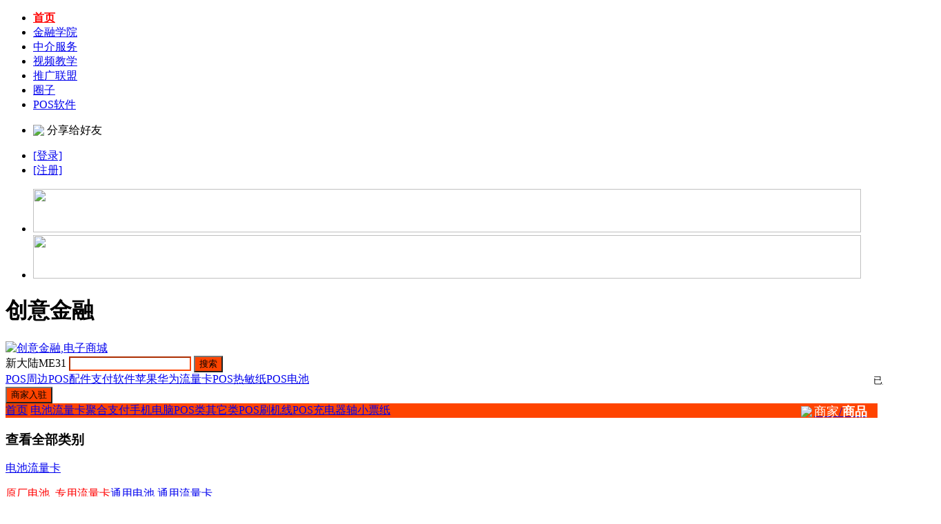

--- FILE ---
content_type: text/html; charset=gbk
request_url: https://www.vipjinron.com/brand_list-5.html
body_size: 8831
content:
<!DOCTYPE html PUBLIC "-//W3C//DTD XHTML 1.0 Transitional//EN" "https://www.w3.org/TR/xhtml1/DTD/xhtml1-transitional.dtd">
<html xmlns="https://www.w3.org/1999/xhtml"  xml:lang="zh-CN" lang="zh-CN">
<head>
<title>其它类  - 电子商城</title>
<meta name="keywords" content="电子商城" />
<meta name="description" content="电子商城-创意金融" />
<meta http-equiv="Content-Type" content="text/html; charset=gbk" />
<link href="source/plugin/it618_brand/images/index.css?x1.1.8" rel="stylesheet" type="text/css" />
<script src="source/plugin/it618_brand/js/jquery.js?x1.1.8" type="text/javascript"></script>
<script src="source/plugin/it618_brand/js/base.js" type="text/javascript"></script>
<script src="source/plugin/it618_brand/js/MSClass.js" type="text/javascript"></script>
<script src="source/plugin/it618_brand/js/Calendar.js" type="text/javascript"></script>
<link rel="stylesheet" href="source/plugin/it618_brand/kindeditor/themes/default/default.css" />
<script src="source/plugin/it618_brand/kindeditor/kindeditor-min.js?" type="text/javascript"></script>
<script src="source/plugin/it618_brand/kindeditor/lang/zh_CN.js" type="text/javascript" charset="utf-8"></script>
<!--[if lt IE 9]>
<script src="source/plugin/it618_brand/js/html5v3.js" type="text/javascript"></script>
<![endif]-->
<style>
.search-cen input.sctext{border-color:#ff4400}
.search-cen input.scbut,.sjrz input.scbut{background-color:#ff4400}
#nav{background-color:#ff4400}
#nav a.current,#nav a:hover{background-color:#e03e03}
.sort-title{border-color:#ff4400}
.sort,.sort-lottery{border-color:#ff4400}
#it618_shopsfind .findbtn{background-color:#ff4400}
</style>
 
 
</head>
<body>

<!-- header -->
<header id="header">
    <div class="header-topbg">
        <div class="header-top cl">
        	<ul class="hdiul cl">
               <li>
	<a href="/" target="_blank" style="font-weight:bold;color:red;">首页</a> 
</li>
<li>
	<a href="forum.php" target="_blank">金融学院</a><span></span> 
</li>
<li>
	<a href="wike.html" target="_blank">中介服务</a><span></span> 
</li>
<li>
	<a href="video.html" target="_blank">视频教学</a><span></span> 
</li>
<li>
	<a href="union.html" target="_blank">推广联盟</a><span></span> 
</li>
<li>
	<a href="group.php" target="_blank">圈子</a><span></span> 
</li>
<li>
	<a href="forum-123-1.html" target="_blank">POS软件</a>
</li>            </ul>
            <ul class="hdiul cl">
               <li><a style="cursor:pointer" id="brandit618_split1" class="getshare"><img src="source/plugin/it618_brand/images/share.png" height="13" style="vertical-align:middle; margin-top:-3px" /> 分享给好友</a></li>
            </ul>
            <ul class="login cl">
                <li><a class="login-link it618_members_login" href="javascript:">[登录]</a></li>
                <li><a class="login-link it618_members_reg" href="javascript:">[注册]</a></li>
               </ul>        </div>
        <div id="saletui" style="display:none"></div><div id="salekm" style="display:none"></div><div id="salecontend" style="display:none"></div><div id="salekd" style="display:none"></div><div id="salepj" style="display:none"></div><div id="sjrenzheng" style="display:none"></div>
    </div>
        <div id="banner" class="slider-warp lazy_start" options="banner|top|1|5000|1000|0|1|0|1">
<a class="banner-close" href="javascript:void(0);" onclick="close_tips(this,'t1');"><span class="banner-icon"></span></a>
<ul class="slider-ul">
<li><a href="https://promotion.aliyun.com/ntms/yunparter/invite.html?userCode=w9cniuox" target="_blank"><img class="dynload lsSwitchload" src="source/plugin/it618_brand/images/a.gif" imgsrc="/source/plugin/it618_brand/kindeditor/attached/image/20190227/20190227204230_56801.png" width="1200" height="63" /></a></li><li><a href="https://edu.aliyun.com/article/256?userCode=w9cniuox" target="_blank"><img class="dynload lsSwitchload" src="source/plugin/it618_brand/images/a.gif" imgsrc="/source/plugin/it618_brand/kindeditor/attached/image/20190227/20190227203025_30513.png" width="1200" height="63" /></a></li></ul>
</div>   
     
    <div class="header-bottom cl">
        <div class="logo">
            <h1>创意金融</h1>
<a href="brand.html"><img src="source/plugin/it618_brand/images/it618logo.png" height="68" alt="创意金融,电子商城" title="创意金融,电子商城" /></a>        </div>

        <div class="search">
            <form action="brand_search.html" method="post" id="searchform" onSubmit="return new_checksubmit()">
    <div class="search-cen">
    <span class="scvalue">新大陆ME31</span>
    <input type="text" id="sw" name="sw" class="sctext ac_input " lang="zh-CN" autocomplete="off" value="" />
    <input type="submit" class="scbut" value="搜索"/>
    </div>
    <div class="search-hot newga ga">
    	<a href="brand_search.html?sw=POS%D6%DC%B1%DF">POS周边</a><a href="brand_search.html?sw=POS%C5%E4%BC%FE">POS配件</a><a href="brand_search.html?sw=%D6%A7%B8%B6%C8%ED%BC%FE">支付软件</a><a href="brand_search.html?sw=%C6%BB%B9%FB">苹果</a><a href="brand_search.html?sw=%BB%AA%CE%AA">华为</a><a href="brand_search.html?sw=%C1%F7%C1%BF%BF%A8">流量卡</a><a href="brand_search.html?sw=POS%C8%C8%C3%F4%D6%BD">POS热敏纸</a><a href="brand_search.html?sw=POS%B5%E7%B3%D8">POS电池</a>                </div>
                <div style="float:right; font-size:13px; margin-right:-92px; margin-top:-18px">已入驻<font color="red"><b style="font-size:15px; padding-left:2px; padding-right:2px">10</b></font>个商家</div>
            </form>
</div>
        <div class="sjrz"><input type="button" class="scbut renzheng" value="商家入驻"/></div>
    </div>
</header>
<!-- header end -->

<!-- nav -->
<nav id="nav">
    <div class="nav-content">
        <a class="current" href="brand.html">首页</a>
        <a href="brand_list-1.html">电池流量卡</a><a href="brand_list-2.html">聚合支付</a><a href="brand_list-3.html">手机电脑</a><a href="brand_list-4.html">POS类</a><a href="brand_list-5.html">其它类</a><a href="brand_list-6.html">POS刷机线</a><a href="brand_list-7.html">POS充电器</a><a href="brand_list-8.html">轴小票纸</a>                <a href="javascript:" onclick="brandmode()" style="font-size:18px; float:right; padding-right:15px; font-weight:normal;"><img src="source/plugin/it618_brand/images/mode.png" height="23px" style="margin-top:-3px;margin-right:3px; vertical-align:middle"/><span style="color:#FFF;">商家</span>/<span style="color:#FFF;"><b>商品</b></span></a>
            </div>
</nav>
<!-- nav end -->

<div class="sortnav-warp">
<div class="sort-nav sort-hide">
<h3 class="sort-title"><span>查看全部类别<i class="sort-titleicon"></i></span></h3>
<div class="sort-cen">
        <div class="sort">
								<div class="sort-menu"><em class="sort-icon"></em><i class="meishi"></i><a class="title meishi" href="brand_list-1.html">电池流量卡</a>
									<p>
										<a href="brand_list-1-1.html"><font color=#FF0000>原厂电池, 专用流量卡</font></a><a href="brand_list-1-2.html">通用电池,通用流量卡</a>
									</p>
								  </div>
								  <div class="sort-con meishi-top">
									<div class="sort-con-left">
										<h4><a href="brand_list-1.html">电池流量卡</a></h4>
										<ul class="sort-link02 cl">
											<li><a href="brand_list-1-1.html"><font color=#FF0000>原厂电池, 专用流量卡</font></a></li><li><a href="brand_list-1-2.html">通用电池,通用流量卡</a></li>
										</ul>
									</div>
								  </div>
							</div><div class="sort">
								<div class="sort-menu"><em class="sort-icon"></em><i class="dianying"></i><a class="title dianying" href="brand_list-2.html">聚合支付</a>
									<p>
										<a href="brand_list-2-19.html">定制支付牌</a><a href="brand_list-2-20.html">扫码聚合</a><a href="brand_list-2-21.html">拉卡拉</a><a href="brand_list-2-22.html">其它类</a>
									</p>
								  </div>
								  <div class="sort-con dianying-top">
									<div class="sort-con-left">
										<h4><a href="brand_list-2.html">聚合支付</a></h4>
										<ul class="sort-link02 cl">
											<li><a href="brand_list-2-19.html">定制支付牌</a></li><li><a href="brand_list-2-20.html">扫码聚合</a></li><li><a href="brand_list-2-21.html">拉卡拉</a></li><li><a href="brand_list-2-22.html">其它类</a></li>
										</ul>
									</div>
								  </div>
							</div><div class="sort">
								<div class="sort-menu"><em class="sort-icon"></em><i class="liren"></i><a class="title liren" href="brand_list-3.html">手机电脑</a>
									<p>
										<a href="brand_list-3-27.html">苹果</a><a href="brand_list-3-28.html">华为</a><a href="brand_list-3-29.html">小米</a><a href="brand_list-3-30.html">其它</a>
									</p>
								  </div>
								  <div class="sort-con liren-top">
									<div class="sort-con-left">
										<h4><a href="brand_list-3.html">手机电脑</a></h4>
										<ul class="sort-link02 cl">
											<li><a href="brand_list-3-27.html">苹果</a></li><li><a href="brand_list-3-28.html">华为</a></li><li><a href="brand_list-3-29.html">小米</a></li><li><a href="brand_list-3-30.html">其它</a></li>
										</ul>
									</div>
								  </div>
							</div><div class="sort">
								<div class="sort-menu"><em class="sort-icon"></em><i class="jiudian"></i><a class="title jiudian" href="brand_list-4.html">POS类</a>
									<p>
										<a href="brand_list-4-40.html">新大陆</a><a href="brand_list-4-41.html">华智融</a><a href="brand_list-4-42.html">新国都</a><a href="brand_list-4-43.html">百富</a><a href="brand_list-4-44.html">联迪</a><a href="brand_list-4-45.html">实达</a><a href="brand_list-4-46.html">锦弘霖</a><a href="brand_list-4-47.html">其他</a>
									</p>
								  </div>
								  <div class="sort-con jiudian-top">
									<div class="sort-con-left">
										<h4><a href="brand_list-4.html">POS类</a></h4>
										<ul class="sort-link02 cl">
											<li><a href="brand_list-4-40.html">新大陆</a></li><li><a href="brand_list-4-41.html">华智融</a></li><li><a href="brand_list-4-42.html">新国都</a></li><li><a href="brand_list-4-43.html">百富</a></li><li><a href="brand_list-4-44.html">联迪</a></li><li><a href="brand_list-4-45.html">实达</a></li><li><a href="brand_list-4-46.html">锦弘霖</a></li><li><a href="brand_list-4-47.html">其他</a></li>
										</ul>
									</div>
								  </div>
							</div><div class="sort">
								<div class="sort-menu"><em class="sort-icon"></em><i class="yule"></i><a class="title yule" href="brand_list-5.html">其它类</a>
									<p>
										<a href="brand_list-5-8.html"><font color=#FF00FF>金融</font></a><a href="brand_list-5-9.html">微商</a><a href="brand_list-5-54.html">生活</a><a href="brand_list-5-55.html">其它</a>
									</p>
								  </div>
								  <div class="sort-con yule-top">
									<div class="sort-con-left">
										<h4><a href="brand_list-5.html">其它类</a></h4>
										<ul class="sort-link02 cl">
											<li><a href="brand_list-5-8.html"><font color=#FF00FF>金融</font></a></li><li><a href="brand_list-5-9.html">微商</a></li><li><a href="brand_list-5-54.html">生活</a></li><li><a href="brand_list-5-55.html">其它</a></li>
										</ul>
									</div>
								  </div>
							</div><div class="sort">
								<div class="sort-menu"><em class="sort-icon"></em><i class="lvyou"></i><a class="title lvyou" href="brand_list-6.html">POS刷机线</a>
									<p>
										<a href="brand_list-6-34.html">万能</a><a href="brand_list-6-35.html">原装</a>
									</p>
								  </div>
								  <div class="sort-con lvyou-top">
									<div class="sort-con-left">
										<h4><a href="brand_list-6.html">POS刷机线</a></h4>
										<ul class="sort-link02 cl">
											<li><a href="brand_list-6-34.html">万能</a></li><li><a href="brand_list-6-35.html">原装</a></li>
										</ul>
									</div>
								  </div>
							</div><div class="sort">
								<div class="sort-menu"><em class="sort-icon"></em><i class="sheying"></i><a class="title sheying" href="brand_list-7.html">POS充电器</a>
									<p>
										<a href="brand_list-7-48.html">原装</a><a href="brand_list-7-49.html">通用</a>
									</p>
								  </div>
								  <div class="sort-con sheying-top">
									<div class="sort-con-left">
										<h4><a href="brand_list-7.html">POS充电器</a></h4>
										<ul class="sort-link02 cl">
											<li><a href="brand_list-7-48.html">原装</a></li><li><a href="brand_list-7-49.html">通用</a></li>
										</ul>
									</div>
								  </div>
							</div><div class="sort">
								<div class="sort-menu"><em class="sort-icon"></em><i class="shenghuo"></i><a class="title shenghuo" href="brand_list-8.html">轴小票纸</a>
									<p>
										<a href="brand_list-8-14.html">原装</a><a href="brand_list-8-15.html">通用</a>
									</p>
								  </div>
								  <div class="sort-con shenghuo-top">
									<div class="sort-con-left">
										<h4><a href="brand_list-8.html">轴小票纸</a></h4>
										<ul class="sort-link02 cl">
											<li><a href="brand_list-8-14.html">原装</a></li><li><a href="brand_list-8-15.html">通用</a></li>
										</ul>
									</div>
								  </div>
							</div><div class="sort-lottery">
					<div class="sort-menu" style="height:0;padding:0; margin:0"></div>
				 </div></div>
</div>
</div>
<main id="main">

<div class="main-content cl">

<div class="sort-filter newga ga">
<div class="sf-hot">
<h3>热&nbsp;&nbsp;门：</h3>
<ul>
<li><a href="brand_list-1-1.html">原厂电池, 专用流量卡</a></li><li><a href="brand_list-1-2.html">通用电池,通用流量卡</a></li><li><a href="brand_list-5-8.html">金融</a></li><li><a href="brand_list-5-9.html">微商</a></li><li><a href="brand_list-8-15.html">通用</a></li><li><a href="brand_list-2-19.html">定制支付牌</a></li></ul>
</div>
<div class="sf-breadcrumbs">
<span class="sfbc-item"><em class="sfbc-item-title"><font>其它类</font><a class="item-close" href="brand_list-0-0-0-0-0-1.html"></a></em></span></div>
<div class="sf-content">
<h3>分&nbsp;&nbsp;类：</h3>
<div class="sf-link">
<a class="filter-more" href="javascript:void(0);"><span>更多</span><i class="triangle"></i></a>
<ul>
<li><a href="brand_list-0-0-0-0-0-1.html">全部</a></li><li><a href="brand_list-1-0-0-0-0-1.html">电池流量卡<span>2</span></a></li><li><a href="brand_list-2-0-0-0-0-1.html">聚合支付<span>4</span></a></li><li><a href="brand_list-3-0-0-0-0-1.html">手机电脑<span>6</span></a></li><li><a href="brand_list-4-0-0-0-0-1.html">POS类<span>15</span></a></li><li><a href="brand_list-5-0-0-0-0-1.html" class="current">其它类<span>0</span></a></li><li><a href="brand_list-6-0-0-0-0-1.html">POS刷机线<span>1</span></a></li><li><a href="brand_list-7-0-0-0-0-1.html">POS充电器<span>1</span></a></li><li><a href="brand_list-8-0-0-0-0-1.html">轴小票纸<span>2</span></a></li></ul>
</div>
</div>
<div class="sf-firstsub">
<div class="sf-link">
<a class="filter-more" href="javascript:void(0);"><span>更多</span><i class="triangle"></i></a>
<ul>
<li><a href="brand_list-5-0-0-0-0-1.html" class="current">全部</a></li><li><a href="brand_list-5-8-0-0-0-1.html">金融<span>0</span></a></li><li><a href="brand_list-5-9-0-0-0-1.html">微商<span>0</span></a></li><li><a href="brand_list-5-54-0-0-0-1.html">生活<span>0</span></a></li><li><a href="brand_list-5-55-0-0-0-1.html">其它<span>0</span></a></li></ul>
</div>
</div>
<div class="sf-content">
<h3>位&nbsp;&nbsp;置：</h3>
<div class="sf-link">
<a class="filter-more" href="javascript:void(0);"><span>更多</span><i class="triangle"></i></a>
<ul id="loc_nav">
<li><a href="brand_list-5-0-0-0-0-1.html" class="current">全部</a></li><li><a href="brand_list-5-0-27-0-0-1.html">陕西省<span>0</span></a></li><li><a href="brand_list-5-0-19-0-0-1.html">广东省<span>0</span></a></li><li><a href="brand_list-5-0-20-0-0-1.html">广西壮族自治区<span>0</span></a></li><li><a href="brand_list-5-0-21-0-0-1.html">海南省<span>0</span></a></li><li><a href="brand_list-5-0-22-0-0-1.html">重庆<span>0</span></a></li><li><a href="brand_list-5-0-23-0-0-1.html">四川省<span>0</span></a></li><li><a href="brand_list-5-0-24-0-0-1.html">贵州省<span>0</span></a></li><li><a href="brand_list-5-0-25-0-0-1.html">云南省<span>0</span></a></li><li><a href="brand_list-5-0-26-0-0-1.html">西藏自治区<span>0</span></a></li><li><a href="brand_list-5-0-18-0-0-1.html">湖南省<span>0</span></a></li><li><a href="brand_list-5-0-28-0-0-1.html">甘肃省<span>0</span></a></li><li><a href="brand_list-5-0-29-0-0-1.html">青海省<span>0</span></a></li><li><a href="brand_list-5-0-30-0-0-1.html">宁夏回族自治区<span>0</span></a></li><li><a href="brand_list-5-0-31-0-0-1.html">新疆维吾尔自治区<span>0</span></a></li><li><a href="brand_list-5-0-32-0-0-1.html">台湾<span>0</span></a></li><li><a href="brand_list-5-0-33-0-0-1.html">香港特别行政区<span>0</span></a></li><li><a href="brand_list-5-0-34-0-0-1.html">澳门特别行政区<span>0</span></a></li><li><a href="brand_list-5-0-10-0-0-1.html">江苏省<span>0</span></a></li><li><a href="brand_list-5-0-2-0-0-1.html">天津<span>26</span></a></li><li><a href="brand_list-5-0-3-0-0-1.html">河北省<span>0</span></a></li><li><a href="brand_list-5-0-4-0-0-1.html">山西省<span>0</span></a></li><li><a href="brand_list-5-0-5-0-0-1.html">内蒙古自治区<span>0</span></a></li><li><a href="brand_list-5-0-6-0-0-1.html">辽宁省<span>5</span></a></li><li><a href="brand_list-5-0-7-0-0-1.html">吉林省<span>0</span></a></li><li><a href="brand_list-5-0-8-0-0-1.html">黑龙江省<span>0</span></a></li><li><a href="brand_list-5-0-9-0-0-1.html">上海<span>0</span></a></li><li><a href="brand_list-5-0-1-0-0-1.html">北京<span>0</span></a></li><li><a href="brand_list-5-0-11-0-0-1.html">浙江省<span>0</span></a></li><li><a href="brand_list-5-0-12-0-0-1.html">安徽省<span>0</span></a></li><li><a href="brand_list-5-0-13-0-0-1.html">福建省<span>0</span></a></li><li><a href="brand_list-5-0-14-0-0-1.html">江西省<span>0</span></a></li><li><a href="brand_list-5-0-15-0-0-1.html">山东省<span>0</span></a></li><li><a href="brand_list-5-0-16-0-0-1.html">河南省<span>0</span></a></li><li><a href="brand_list-5-0-17-0-0-1.html">湖北省<span>0</span></a></li></ul>
</div>
</div>

<div class="sf-sequence">
<div class="fl">
<a href="brand_list-5-0-0-0-0-1.html" title="默认排序" class="left current">默认排序</a>
<a href="brand_list-5-0-0-0-1-1.html" title="价格从低到高"><span>商品价格</span><i class="down"></i></a>
<a href="brand_list-5-0-0-0-2-1.html" title="价格从高到低"><span>商品价格</span><i class="up"></i></a>
<a href="brand_list-5-0-0-0-3-1.html" title="销量"><span>销量</span><i class="up"></i></a>
<a href="brand_list-5-0-0-0-4-1.html" title="人气"><span>人气</span><i class="up"></i></a>
</div>
</div>
</div>

<div class="list-content">
<div class="goods-list goods-list1 newga ga cl">
</div>
<div class="page">
</div>
</div>

<div class="list-sidebar" id="list_right_sidebar">
<div class="list-sidebarcen newga ga">
<h3><span>商家信誉分数排行</span></h3>
<table width="100%"><tr><td style="border-bottom:1px solid #e1e1e1;padding-top:3px;padding-bottom:3px;font-size:12px"><span style="float:right">19分</span><b>1</b>、 <a href="shop-1.html" target="_blank" title="VIP团队">VIP团队</a></td></tr><tr><td style="border-bottom:1px solid #e1e1e1;padding-top:3px;padding-bottom:3px;font-size:12px"><span style="float:right">3分</span><b>2</b>、 <a href="shop-3.html" target="_blank" title="玩卡联盟的店铺">玩卡联盟的店铺</a></td></tr><tr><td style="border-bottom:1px solid #e1e1e1;padding-top:3px;padding-bottom:3px;font-size:12px"><span style="float:right">2分</span><b>3</b>、 <a href="shop-2.html" target="_blank" title="花呗白条电商的店铺">花呗白条电商的店铺</a></td></tr><tr><td style="border-bottom:1px solid #e1e1e1;padding-top:3px;padding-bottom:3px;font-size:12px"><span style="float:right">0分</span><b>4</b>、 <a href="shop-4.html" target="_blank" title="手机批发">手机批发</a></td></tr><tr><td style="border-bottom:1px solid #e1e1e1;padding-top:3px;padding-bottom:3px;font-size:12px"><span style="float:right">0分</span><b>5</b>、 <a href="shop-5.html" target="_blank" title="喔刷伙伴">喔刷伙伴</a></td></tr><tr><td style="border-bottom:1px solid #e1e1e1;padding-top:3px;padding-bottom:3px;font-size:12px"><span style="float:right">0分</span><b>6</b>、 <a href="shop-6.html" target="_blank" title="随行付鑫联盟M015182">随行付鑫联盟M01518...</a></td></tr><tr><td style="border-bottom:1px solid #e1e1e1;padding-top:3px;padding-bottom:3px;font-size:12px"><span style="float:right">0分</span><b>7</b>、 <a href="shop-8.html" target="_blank" title="全国各地联通卡销售">全国各地联通卡销售</a></td></tr><tr><td style="border-bottom:1px solid #e1e1e1;padding-top:3px;padding-bottom:3px;font-size:12px"><span style="float:right">0分</span><b>8</b>、 <a href="shop-9.html" target="_blank" title="深圳市恒聚泰实业有限公司">深圳市恒聚泰实业有...</a></td></tr><tr><td style="border-bottom:1px solid #e1e1e1;padding-top:3px;padding-bottom:3px;font-size:12px"><span style="float:right">0分</span><b>9</b>、 <a href="shop-10.html" target="_blank" title="山西凡越">山西凡越</a></td></tr><tr><td style="border-bottom:1px solid #e1e1e1;padding-top:3px;padding-bottom:3px;font-size:12px"><span style="float:right">0分</span><b>10</b>、 <a href="shop-11.html" target="_blank" title="超星集团">超星集团</a></td></tr></table>
</div>
<div class="list-sidebarcen newga ga">
<h3><span>网友联盟积分排行</span></h3>
<table width="100%"><tr><td style="border-bottom:1px solid #e1e1e1;padding-top:3px;padding-bottom:3px;font-size:12px"><span style="float:right">45678个</span><b>1</b>、 <a href="space-uid-1636.html" target="_blank" title="花呗白条商家">花呗白条商家</a></td></tr><tr><td style="border-bottom:1px solid #e1e1e1;padding-top:3px;padding-bottom:3px;font-size:12px"><span style="float:right">7563个</span><b>2</b>、 <a href="space-uid-1.html" target="_blank" title="VIP团队">VIP团队</a></td></tr><tr><td style="border-bottom:1px solid #e1e1e1;padding-top:3px;padding-bottom:3px;font-size:12px"><span style="float:right">3605个</span><b>3</b>、 <a href="space-uid-1319.html" target="_blank" title="玩卡联盟">玩卡联盟</a></td></tr><tr><td style="border-bottom:1px solid #e1e1e1;padding-top:3px;padding-bottom:3px;font-size:12px"><span style="float:right">2276个</span><b>4</b>、 <a href="space-uid-2474.html" target="_blank" title="王成军">王成军</a></td></tr><tr><td style="border-bottom:1px solid #e1e1e1;padding-top:3px;padding-bottom:3px;font-size:12px"><span style="float:right">269个</span><b>5</b>、 <a href="space-uid-3588.html" target="_blank" title="18016660311">18016660311</a></td></tr><tr><td style="border-bottom:1px solid #e1e1e1;padding-top:3px;padding-bottom:3px;font-size:12px"><span style="float:right">85个</span><b>6</b>、 <a href="space-uid-1397.html" target="_blank" title="办卡提额">办卡提额</a></td></tr><tr><td style="border-bottom:1px solid #e1e1e1;padding-top:3px;padding-bottom:3px;font-size:12px"><span style="float:right">32个</span><b>7</b>、 <a href="space-uid-30867.html" target="_blank" title="似水流年">似水流年</a></td></tr><tr><td style="border-bottom:1px solid #e1e1e1;padding-top:3px;padding-bottom:3px;font-size:12px"><span style="float:right">28个</span><b>8</b>、 <a href="space-uid-1709.html" target="_blank" title="撸点口子">撸点口子</a></td></tr><tr><td style="border-bottom:1px solid #e1e1e1;padding-top:3px;padding-bottom:3px;font-size:12px"><span style="float:right">10个</span><b>9</b>、 <a href="space-uid-30761.html" target="_blank" title="efwhqzbp">efwhqzbp</a></td></tr><tr><td style="border-bottom:1px solid #e1e1e1;padding-top:3px;padding-bottom:3px;font-size:12px"><span style="float:right">10个</span><b>10</b>、 <a href="space-uid-23039.html" target="_blank" title="涓逛腹馃崜 銆愬噺鑴傘">涓逛腹馃崜 銆愬噺鑴傘</a></td></tr><tr><td style="border-bottom:1px solid #e1e1e1;padding-top:3px;padding-bottom:3px;font-size:12px"><span style="float:right">10个</span><b>11</b>、 <a href="space-uid-7184.html" target="_blank" title="msms_6VdQXGYe">msms_6VdQXGYe</a></td></tr><tr><td style="border-bottom:1px solid #e1e1e1;padding-top:3px;padding-bottom:3px;font-size:12px"><span style="float:right">8个</span><b>12</b>、 <a href="space-uid-30816.html" target="_blank" title="a569225196">a569225196</a></td></tr><tr><td style="border-bottom:1px solid #e1e1e1;padding-top:3px;padding-bottom:3px;font-size:12px"><span style="float:right">8个</span><b>13</b>、 <a href="space-uid-30819.html" target="_blank" title="abolfazlgeraei">abolfazlgeraei</a></td></tr><tr><td style="border-bottom:1px solid #e1e1e1;padding-top:3px;padding-bottom:3px;font-size:12px"><span style="float:right">7个</span><b>14</b>、 <a href="space-uid-30997.html" target="_blank" title="思凯盛世-H">思凯盛世-H</a></td></tr><tr><td style="border-bottom:1px solid #e1e1e1;padding-top:3px;padding-bottom:3px;font-size:12px"><span style="float:right">7个</span><b>15</b>、 <a href="space-uid-2432.html" target="_blank" title="绩优潜力股">绩优潜力股</a></td></tr><tr><td style="border-bottom:1px solid #e1e1e1;padding-top:3px;padding-bottom:3px;font-size:12px"><span style="float:right">7个</span><b>16</b>、 <a href="space-uid-30918.html" target="_blank" title="29.">29.</a></td></tr><tr><td style="border-bottom:1px solid #e1e1e1;padding-top:3px;padding-bottom:3px;font-size:12px"><span style="float:right">7个</span><b>17</b>、 <a href="space-uid-30999.html" target="_blank" title="grxrjtca">grxrjtca</a></td></tr><tr><td style="border-bottom:1px solid #e1e1e1;padding-top:3px;padding-bottom:3px;font-size:12px"><span style="float:right">7个</span><b>18</b>、 <a href="space-uid-30787.html" target="_blank" title="FPSex">FPSex</a></td></tr><tr><td style="border-bottom:1px solid #e1e1e1;padding-top:3px;padding-bottom:3px;font-size:12px"><span style="float:right">7个</span><b>19</b>、 <a href="space-uid-2662.html" target="_blank" title="闽南人广告80">闽南人广告80</a></td></tr><tr><td style="border-bottom:1px solid #e1e1e1;padding-top:3px;padding-bottom:3px;font-size:12px"><span style="float:right">4个</span><b>20</b>、 <a href="space-uid-30750.html" target="_blank" title="goujibing">goujibing</a></td></tr></table>
</div>

<div id="sidebar-set" style="height:180px" class="slider-warp lazy_start" options="sidebar-set|left|1|3000|2000|1|1|0|1">
<div class="slider-ulwarp">
        <ul class="slider-ul">
                     </ul>
    </div>
</div>
</div>
</div>

<script>
function selLocation(selected,obj){
$(".sf-firstsub").hide();
$("#loc_nav li>a:not('#all_loc_btn')").removeClass("current");
$(obj).addClass("current");
$("#" + selected).show();
if ($(".sf-link .filter-more").length > 0) {
        var uls = $(".sf-link .filter-more").siblings("ul");
        for (u = 0; u < uls.length; u++) {
            if ($(uls[u]).parent().hasClass("sf-unfold")) {
                $(uls[u]).siblings(".filter-more").hide();
            } else {
                var lis = $("li", $(uls[u]));
                var li_n = $("li", $(uls[u])).length;
                var li_w = 0;
                for (i = 0; i < li_n; i++) {
                    li_w += $(lis[i]).outerWidth(true);
                }
                if ($(uls[u]).width() > li_w) {
                    $(uls[u]).siblings(".filter-more").hide();
                } else {
                    $(uls[u]).siblings(".filter-more").show();
                }
                if ($("li a.current", $(uls[u])).length > 0 && ($("li a.current", $(uls[u])).offset().top - $(uls[u]).offset().top > 5)) {
                    $(uls[u]).siblings(".filter-more").trigger('click');
                }
            }
        }
    }
}

</script>
</main>
<!-- main end -->
<!-- footer -->
<footer id="footer">
<div class="footer-top">
	<div class="site-info">
		<dl>
			<dt>
				服务保障
			</dt>
			<dd>
				<i class="site-icon"></i><a href="plugin.php?id=aljol&act=talk&friendid=1" rel="nofollow">客服中心</a> 
			</dd>
			<dd>
				<i class="site-icon"></i><a href="thread-1237-1-1.html" rel="nofollow">会员简介</a> 
			</dd>
			<dd>
				<i class="site-icon"></i><a href="thread-2479-1-1.html" rel="nofollow"></a><a href="video.html" target="_blank" rel="nofollow">视频教学</a> 
			</dd>
			<dd>
				<i class="site-icon"></i><a href="credits.html" rel="nofollow">我的钱包</a> 
			</dd>
		</dl>
		<dl>
			<dt>
				用户帮助
			</dt>
			<dd>
				<i class="site-icon"></i><a href="forum-66-1.html" rel="nofollow">讨论中心</a> 
			</dd>
			<dd>
				<i class="site-icon"></i><a href="thread-2484-1-1.html" rel="nofollow">商城须知</a> 
			</dd>
			<dd>
				<i class="site-icon"></i><a href="credits-hb.html" rel="nofollow"></a><a href="thread-2481-1-1.html" target="_blank" rel="nofollow">防骗指南</a> 
			</dd>
			<dd>
				<i class="site-icon"></i><a href="credits-award.html" rel="nofollow"></a><a href="video.html" target="_blank" rel="nofollow"></a><a href="thread-2479-1-1.html" rel="nofollow">规则提醒</a> 
			</dd>
		</dl>
		<dl>
			<dt>
				商务合作
			</dt>
			<dd>
				<i class="site-icon"></i><a href="union.html" rel="nofollow">推广联盟</a> 
			</dd>
			<dd>
				<i class="site-icon"></i><a href="wike.html" rel="nofollow">中介服务</a> 
			</dd>
			<dd>
				<i class="site-icon"></i><a href="forum-121-1.html" target="_blank">商务合作</a> 
			</dd>
			<dd>
				<i class="site-icon"></i><a href="sitemap.php">站点地图</a> 
			</dd>
		</dl>
		<dl>
			<dt>
				公司信息
			</dt>
			<dd>
				<i class="site-icon"></i><a href="thread-1163-1-1.html" rel="nofollow">关于VIP</a> 
			</dd>
			<dd>
				<i class="site-icon"></i><a href="forum-122-1.html" rel="nofollow">金融分析</a> 
			</dd>
			<dd>
				<i class="site-icon"></i><a href="credits-buygroup.html" rel="nofollow">加入我们</a> 
			</dd>
			<dd>
				<i class="site-icon"></i><a href="thread-1164-1-1.html" rel="nofollow">免责声明</a> 
			</dd>
		</dl>
		<dl>
			<dt>
				移动团购
			</dt>
			<dd>
				<i class="site-icon"></i><a href="discuz_appautodown-discuz_appautodown.html" target="_blank">手机APP</a> 
			</dd>
			<dd>
				<i class="site-icon"></i><a href="video.html" target="_blank" rel="nofollow"></a><a href="credits-award.html" rel="nofollow">抽奖活动</a> 
			</dd>
			<dd>
				<i class="site-icon"></i><a href="thread-2481-1-1.html" target="_blank" rel="nofollow"></a><a href="credits-hb.html" rel="nofollow">红包中心</a> 
			</dd>
			<dd>
				<i class="site-icon"></i><a href="forum-118-1.html" target="_blank" rel="nofollow">站务中心</a> 
			</dd>
		</dl>
		<div class="code">
			<img src="source/plugin/it618_video/images/code.png" width="120" height="114" alt="" /> 
		</div>
		<div class="clr">
		</div>
	</div>
</div>
</footer><!-- footer end -->
<div class="scroll-block"  id="go-top">
<a href="javascript:void(0);" class="gotop newga ga"><i class="scroll-icon"></i></a>
</div>
<script src="plugin.php?id=it618_brand:js" type="text/javascript"></script>
<script src="source/plugin/it618_brand/js/jquery.autocomplete.min.js" type="text/javascript"></script>
<script src="source/plugin/it618_brand/js/common.js" type="text/javascript"></script>

<script type="text/javascript" src="source/plugin/it618_members/js/layer/layer.js"></script>
				<script>			
				jQuery(document).ready(function() {
				
				jQuery(".it618_members_login").click(function() {
					layerindex=layer.open({
					  type: 2,
					  title: "<div style='float:left'><img src='source/plugin/it618_members/images/logo.png' style='vertical-align:middle;margin-right:3px; margin-top:-3px; height:18px'>用户登录</div>",
					  shadeClose: false,
					  scrollbar: false,
					  shade:  [0.5, "#393D49"],
					  maxmin: false,
					  area: ["868px", "558px"],
					  content: "plugin.php?id=it618_members:login&winapi=1",
					  cancel: function(index, layero){ 
					  }    
					});
				});
				
				jQuery(".it618_members_reg").click(function() {
					layerindex=layer.open({
					  type: 2,
					  title: "<div style='float:left'><img src='source/plugin/it618_members/images/logo.png' style='vertical-align:middle;margin-right:3px; margin-top:-3px; height:18px'>立即注册</div>",
					  shadeClose: false,
					  scrollbar: false,
					  shade:  [0.5, "#393D49"],
					  maxmin: false,
					  area: ["868px", "558px"],
					  content: "plugin.php?id=it618_members:reg&winapi=1",
					  cancel: function(index, layero){ 
					  }    
					});
				});
				
				
				});
				</script>
			
			<script type="text/javascript" src="source/plugin/it618_credits/js/layer/layer.js"></script>
			<script>			
			jQuery(document).ready(function() {
			jQuery("#it618_credits").click(function() {
				layerindex=layer.open({
				  type: 2,
				  title: "<div style='float:left'><img src='source/plugin/it618_credits/images/ico.png' style='vertical-align:middle;margin-right:3px; margin-top:-3px'>我的钱包</div>",
				  shadeClose: false,
				  scrollbar: false,
				  shade:  [0.5, "#393D49"],
				  maxmin: false,
				  area: ["868px", "588px"],
				  content: "plugin.php?id=it618_credits:index",
				  cancel: function(index, layero){ 
				  }    
				});
			});
			});
			function IT618_QB(url) {
				layerindex=layer.open({
				  type: 2,
				  title: "<div style='float:left'><img src='source/plugin/it618_credits/images/ico.png' style='vertical-align:middle;margin-right:3px; margin-top:-3px'>我的钱包</div>",
				  shadeClose: false,
				  scrollbar: false,
				  shade:  [0.5, "#393D49"],
				  maxmin: false,
				  area: ["868px", "588px"],
				  content: url,
				  cancel: function(index, layero){ 
				  }    
				});
			}
			</script>
		<div id="vippaybtn" style="display:none"></div>


<style>
#it618_hongbao_btn{position:fixed;cursor:pointer;border-radius:6%;padding:5px;z-index:8888;width:68px;

bottom:200px;left:6px;background-color:#fff;border:red 1px solid;

}
#hongbaoabout font,#hongbaoabout{font-size:12px}
#it618_hongbao_btn li{text-align:center}
</style>
<ul id="it618_hongbao_btn" style="display:none">
<li id="hongbaoimg"></li>
<li id="hongbaoabout"></li>
</ul>
<div id="it618_hongbao_btnadd" style="display:none"></div>
<div id="it618_credits_btn" style="display:none"></div>


<script>
var IT618_HONGBAO=jQuery;
</script>


<script>
IT618_HONGBAO(document).ready(function() {
gethbabout();
gethongbaotie();
});

function gethongbaotie(){
if(IT618_HONGBAO("#hongbaotie").length > 0){
IT618_HONGBAO.get("https://www.vipjinron.com/plugin.php?id=it618_hongbao:showhongbao&wap=&istie=1&&type=it618_brand_admin&tid=0&fid=0&authorid=", {ac:"it618"},function (data, textStatus){
IT618_HONGBAO("#hongbaotie").html(data);

gethbac();
hongbaolist_get("https://www.vipjinron.com/plugin.php?id=it618_hongbao:ajax&page=1");

it618hbserverTime=document.getElementById("btimestr").value;
it618hbendTime=document.getElementById("etimestr").value;
if(it618hbendTime!=''){
IT618_HONGBAO('#hbcountdown').html('<span>00</span><em>天</em><span>00</span><em>时</em><span>00</span><em>分</em><span>00</span><em>秒</em>');
it618ist=1;
var czg = new hbCzgou();
}
}, "html");
}
}

function gethbabout(){
IT618_HONGBAO.get("https://www.vipjinron.com/plugin.php?id=it618_hongbao:ajax&wap=&type=it618_brand_admin&tid=0&fid=0&formhash=f14b07de", {ac:"gethbabout"},function (data, textStatus){
var tmparr=data.split("it618_split");
if(tmparr[1]=='ok'){
if(tmparr[4]!='1'){
if(IT618_HONGBAO("#hongbaotie").length > 0){
window.onscroll = function () {
if (document.body.scrollTop > 530) {
IT618_HONGBAO("#it618_hongbao_btn").show();	
} else {
IT618_HONGBAO("#it618_hongbao_btn").hide();	
}
}
}else{
IT618_HONGBAO("#it618_hongbao_btn").show();	
}
}

IT618_HONGBAO("#hongbaoimg").html(tmparr[2]);
IT618_HONGBAO("#hongbaoabout").html(tmparr[3]);
}
}, "html");	
}

function gethbac(){
IT618_HONGBAO.get("https://www.vipjinron.com/plugin.php?id=it618_hongbao:ajax&wap=&type=it618_brand_admin&tid=0&fid=0&formhash=f14b07de", {ac:"gethbac"},function (data, textStatus){
var tmparr=data.split("it618_split");
IT618_HONGBAO("#tdhbcount").html(tmparr[1]);
IT618_HONGBAO("#tdhbmoney").html(tmparr[2]);
IT618_HONGBAO("#tdhbbtn").html(tmparr[3]);

if(tmparr[4]!='ok'){
it618ist=0;
IT618_HONGBAO("#trhbcountdown").hide();
}
}, "html");	
}


var dialog_hb,dialog_hbadd;
KindEditor.ready(function(K) {K('#it618_hongbao_btn').click(function() {

IT618_HONGBAO.get("https://www.vipjinron.com/plugin.php?id=it618_hongbao:showhongbao&type=it618_brand_admin&tid=0&fid=0&authorid=", {ac:"it618"},function (data, textStatus){
var tmparr=data.split("it618_split");
if(tmparr[0]=='alert'){
alert(tmparr[1]);
return;
}

if(tmparr[0]=='post'){
IT618_HONGBAO('#it618_hongbao_btnadd').click();
return;
}

IT618_HONGBAO("#hongbaotie").html('');

dialog_hb = K.dialog({
width : 838,
title : '<img src="source/plugin/it618_hongbao/images/logo.png" style="vertical-align:middle;margin-right:3px; margin-top:-3px;height:18px"> 红包',
body : '<div style="padding:5px" id="hongbaotiedialog">'+data+'</div>',
closeBtn : {
name : '关闭',
click : function(e) {
it618ist=0;
gethbabout();
gethongbaotie();
dialog_hb.remove();
}
}
});

gethbac();
hongbaolist_get("https://www.vipjinron.com/plugin.php?id=it618_hongbao:ajax&page=1");

it618hbserverTime=document.getElementById("btimestr").value;
it618hbendTime=document.getElementById("etimestr").value;
if(it618hbendTime!=''){
IT618_HONGBAO('#hbcountdown').html('<span>00</span><em>天</em><span>00</span><em>时</em><span>00</span><em>分</em><span>00</span><em>秒</em>');
it618ist=1;
var czg = new hbCzgou();
}
}, "html");
});});

KindEditor.ready(function(K) {K('#it618_hongbao_btnadd').click(function() {
IT618_HONGBAO.get("https://www.vipjinron.com/plugin.php?id=it618_hongbao:showhongbaoadd&type=it618_brand_admin&tid=0&fid=0", {ac:"it618"},function (data, textStatus){
var tmparr=data.split("it618_split");

if(tmparr[0]=='alert'){
alert(tmparr[1]);
return;
}

dialog_hbadd = K.dialog({
width : 600,
height : 415,
title : '<img src="source/plugin/it618_hongbao/images/logo.png" style="vertical-align:middle;margin-right:3px; margin-top:-3px;height:18px"> '+tmparr[0],
body : '<div style="padding:5px">'+tmparr[1]+'</div>',
closeBtn : {
name : '关闭',
click : function(e) {
dialog_hbadd.remove();
}
}
});
}, "html");
});});

var dialog_hb_credits;
KindEditor.ready(function(K) {
K("#it618_credits_btn").click(function() {
dialog_hb_credits = K.dialog({
width : 848,
height: 558,
title : "<img src='source/plugin/it618_credits/images/ico.png' style='vertical-align:middle;margin-right:3px; margin-top:-3px'>钱包",
body : '<div><iframe id="ifa_credits" src="plugin.php?id=it618_credits:index" style="border:0;" frameborder=0 width="848" height="558"></iframe></div>',
closeBtn : {
name : '关闭',
click : function(e) {
dialog_hb_credits.remove();
IT618_HONGBAO('#it618_hongbao_btnadd').click();
}
}
});

});

});


function it618_hongbao_tabChange(obj,id){
   var arrayli = obj.parentNode.getElementsByTagName("li");
  
   for(i=0;i<arrayli.length;i++)
   {
if(obj==arrayli[i])
{
 arrayli[i].className = "current";
 document.getElementById(id+i).style.display='';
 if(i==1)getmyhblist(hburl,1);
 if(i==2)getmyhblist(hburl,2);
 if(i==3)getallhblist(hburl,1);
 if(i==4)getallhblist(hburl,2);
}
else
{
 arrayli[i].className = "";
 document.getElementById(id+i).style.display='none';
}
   }
}

function it618hbalert(hbtr,hbtd,alertv){
//IT618_HONGBAO("#"+hbtr).show();
//IT618_HONGBAO("#"+hbtd).html(alertv);
alert(alertv);
}

function gethongbao(){
var hongbaocode=document.getElementById("hongbaocode").value;
IT618_HONGBAO.get("https://www.vipjinron.com/plugin.php?id=it618_hongbao:ajax&type=it618_brand_admin&tid=0&hongbaocode="+hongbaocode+"&formhash=f14b07de", {ac:"gethongbao"},function (data, textStatus){
var tmparr=data.split("it618_split");

if(IT618_HONGBAO("#istie").length > 0){
it618_hongbao_tabChange(document.getElementById("hbmenuli0"),'hb_bd')
}

if(tmparr[0]=="ok"){

alert(tmparr[1]);

gethbac();
hongbaolist_get("https://www.vipjinron.com/plugin.php?id=it618_hongbao:ajax&page=1");
}else if(tmparr[0]=="bdtel"){
alert(tmparr[1]);

IT618_HONGBAO("#it618_members").click();

}else if(tmparr[0]=="gzwx"){
alert(tmparr[1]);

IT618_HONGBAO("#it618_members").click();

}else if(tmparr[0]=="code1"){

alert(tmparr[1]);

}else if(tmparr[0]=="code2"){

alert(tmparr[1]);

document.getElementById("hongbaocode").focus();
}else{

alert(data);

}
}, "html");
}

function hongbaolist_get(hburl){
IT618_HONGBAO("#hblist").html('<tr><td colspan="2" style="border:none;text-align:left"><img src="source/plugin/it618_hongbao/images/loading.gif"></td></tr>');
IT618_HONGBAO.get(hburl+"&type=it618_brand_admin&tid=0&wap=&formhash=f14b07de", {ac:"hongbaolist_get"},function (data, textStatus){
var tmparr=data.split("it618_split");
IT618_HONGBAO("#hblist").html(tmparr[0]);
IT618_HONGBAO("#hbpage").html(tmparr[1]);
}, "html");
}

var hburl="https://www.vipjinron.com/plugin.php?id=it618_credits:ajax";
function getmyhblist(hburl,type){
IT618_HONGBAO("#myhblist"+type).html('<tr><td colspan="2" style="border:none"><img src="source/plugin/it618_hongbao/images/loading.gif"></td></tr>');
IT618_HONGBAO.get(hburl+"&wap=&formhash=f14b07de", {ac:'gethblist'+type,ac1:'my'},function (data, textStatus){
var tmparr=data.split("it618_split");

IT618_HONGBAO("#myhblist"+type).html(tmparr[0]);
IT618_HONGBAO("#myhbpage"+type).html(tmparr[1]);

}, "html");	
}

function getallhblist(hburl,type){
IT618_HONGBAO("#allhblist"+type).html('<tr><td colspan="2" style="border:none"><img src="source/plugin/it618_hongbao/images/loading.gif"></td></tr>');
IT618_HONGBAO.get(hburl+"&wap=&formhash=f14b07de", {ac:'gethblist'+type,ac1:'all'},function (data, textStatus){
var tmparr=data.split("it618_split");

IT618_HONGBAO("#allhblist"+type).html(tmparr[0]);
IT618_HONGBAO("#allhbpage"+type).html(tmparr[1]);

}, "html");	
}

function savahongbao(type){
if(isNaN(document.getElementById("it618_hongbao_money").value)||document.getElementById("it618_hongbao_money").value==''){
it618hbalert("trhbtips","tdhbtips","抱歉，红包金额必须大于0！");
document.getElementById("it618_hongbao_money").focus();
return false;
}

if(isNaN(document.getElementById("it618_hongbao_count").value)||document.getElementById("it618_hongbao_count").value==''){
it618hbalert("trhbtips","tdhbtips","抱歉，红包个数必须为大于0的整数！");
document.getElementById("it618_hongbao_count").focus();
return false;
}

if(isNaN(document.getElementById("it618_hongbao_timecount").value)||document.getElementById("it618_hongbao_timecount").value==''){
it618hbalert("trhbtips","tdhbtips","抱歉，限领时间必须为大于12的整数！");
document.getElementById("it618_hongbao_timecount").focus();
return false;
}

var confirmstr="确定要给红包塞钱？";
if(type=='edit')confirmstr="确定要更新红包？更新后红包自动解锁！";

if(confirm(confirmstr)){
IT618_HONGBAO.post("https://www.vipjinron.com/plugin.php?id=it618_hongbao:ajax&ac=hongbao&type=it618_brand_admin&tid=0&fid=0&formhash=f14b07de",IT618_HONGBAO("#it618_hongbao").serialize(),function (data, textStatus){
if(data=="ok"){
if(type=='edit'){
alert("红包更新成功并解锁！");
}else{
alert("发红包成功！");
}

dialog_hbadd.remove();

if(IT618_HONGBAO("#hongbaotie").length == 0){
IT618_HONGBAO('#it618_hongbao_btn').click();
}else{
gethongbaotie();
}
gethbabout();
}else{
var tmparr=data.split("it618_split");
if(tmparr.length>1){
if(tmparr[0]=='iscredits'){
if(confirm(tmparr[1])){

dialog_hbadd.remove();
IT618_HONGBAO("#it618_credits_btn").click();

}
document.getElementById("it618_hongbao_timecount").focus();
}
if(tmparr[0]=='it618_count'){
it618hbalert("trhbtips","tdhbtips",tmparr[1]);
document.getElementById("it618_hongbao_count").focus();
}
if(tmparr[0]=='it618_timecount'){
it618hbalert("trhbtips","tdhbtips",tmparr[1]);
document.getElementById("it618_hongbao_timecount").focus();
}
}else{
it618hbalert("trhbtips","tdhbtips",data);
document.getElementById("it618_hongbao_money").focus();
}
}
}, "html");
}
}

function hbtimeout(){
IT618_HONGBAO("#trhbcountdown").hide();
gethbac();
}

var it618ist;
function hbCzgou() {
    hbtimeCounter(it618hbendTime, it618hbserverTime, IT618_HONGBAO("#hbcountdown"));
}
function hbtimeCounter(e, i, t) {
    var n = strhbToTime(e),
    s = strhbToTime(i),
    o = strhbToTime(),
    a = o;
    if (0 > n - s) return "time string error";
    var m = o - s,
    r = new Date(n + m),
    d = setInterval(function() {
        if(it618ist!=1)clearInterval(d);
var e = new Date;
        a = e.getTime();
        var i = r.getTime() - a,
        n = Math.floor(i / 864e5),
        s = r.getHours() - e.getHours(),
        o = r.getMinutes() - e.getMinutes(),
        m = r.getSeconds() - e.getSeconds(),
        l = Math.floor((r.getMilliseconds() - e.getMilliseconds()) / 10);
        return 0 > l && (m -= 1, l += 100),
        0 > m && (o -= 1, m += 60),
        0 > o && (s -= 1, o += 60),
        0 > s && (s += 24),
        0 > n ? (clearInterval(d), hbtimeout(), !1) : (n = 0 == n ? "00": n, s = 0 == s ? "00": s, o = 0 == o ? "00": o, m = 0 == m ? "00": m, l = 0 == l ? "00": l, l != t.find("span:eq(4)").html() && t.find("span:eq(4)").html(l), m != t.find("span:eq(3)").html() && t.find("span:eq(3)").html(m), o != t.find("span:eq(2)").html() && t.find("span:eq(2)").html(o), s != t.find("span:eq(1)").html() && t.find("span:eq(1)").html(s), void(n != t.find("span:eq(0)").html() && t.find("span:eq(0)").html(n)))
    },
    100)
}
function strhbToTime(e) {
    if (e) var i = e.replace(/-/g, "/"),
    t = new Date(i);
    else var t = new Date;
    return t.getTime()
}
</script>


</body>
</html>

--- FILE ---
content_type: text/html; charset=gbk
request_url: https://www.vipjinron.com/plugin.php?id=it618_brand:js
body_size: 5140
content:
// JavaScript Document
var BROWSER = {};
var USERAGENT = navigator.userAgent.toLowerCase();
browserVersion({'ie':'msie','firefox':'','chrome':'','opera':'','safari':'','mozilla':'','webkit':'','maxthon':'','qq':'qqbrowser'});
if(BROWSER.safari) {
BROWSER.firefox = true;
}
BROWSER.opera = BROWSER.opera ? opera.version() : 0;

HTMLNODE = document.getElementsByTagName('head')[0].parentNode;
if(BROWSER.ie) {
BROWSER.iemode = parseInt(typeof document.documentMode != 'undefined' ? document.documentMode : BROWSER.ie);
HTMLNODE.className = 'ie_all ie' + BROWSER.iemode;
}

var lang1='请输入商家或商品关键词';
var lang2='抱歉，你的浏览器不支持此操作。\n请使用按键 Ctrl+D 收藏拉手。';

function browserVersion(types) {
var other = 1;
for(i in types) {
var v = types[i] ? types[i] : i;
if(USERAGENT.indexOf(v) != -1) {
var re = new RegExp(v + '(\\/|\\s)([\\d\\.]+)', 'ig');
var matches = re.exec(USERAGENT);
var ver = matches != null ? matches[2] : 0;
other = ver !== 0 && v != 'mozilla' ? 0 : other;
}else {
var ver = 0;
}
eval('BROWSER.' + i + '= ver');
}
BROWSER.other = other;
}

function check_all(obj,id,n)
{
for(var i=0;i<n;i++)
{
document.getElementById(id+""+i).checked = obj.checked;
}
}

function sendmsg(msgid,msgvalue){
document.getElementById(msgid).innerHTML=msgvalue;
setTimeout('sendmsg1("'+msgid+'")',8000);
}
function sendmsg1(msgid){
document.getElementById(msgid).innerHTML="";
}
function savarenzheng(){
if(document.getElementById("it618_area_id1").value==0){
sendmsg('addrtips',"请选择所属地区！");
return false;
}
if(document.getElementById("it618_name_rz").value==""){
sendmsg('addrtips',"请填写商家名称！");
return false;
}
if(document.getElementById("it618_tel").value==""){
sendmsg('addrtips',"请填写联系电话！");
return false;
}
if(document.getElementById("it618_addr").value==""){
sendmsg('addrtips',"请填写商家地址！");
return false;
}

IT618_BRAND.post("https://www.vipjinron.com/plugin.php?id=it618_brand:ajax"+"&ac=renzheng"+"&formhash=f14b07de",IT618_BRAND("#it618_renzheng").serialize(),function (data, textStatus){
if(data=="ok"){
document.getElementById("ul1").style.display="none";
document.getElementById("ul2").style.display="";
}else{
sendmsg('addrtips',data);
}
}, "html");

}

function getbrandarea(it618_area_id){
IT618_BRAND("#it618_area_id1").html('<option value="0">请选择二级地区</option>');
IT618_BRAND.get("https://www.vipjinron.com/plugin.php?id=it618_brand:ajax"+"&it618_area_id="+it618_area_id+""+"&formhash=f14b07de", {ac:"getbrandarea"},function (data, textStatus){																									
IT618_BRAND("#it618_area_id1").html(data);
}, "html");
}

function getbrandclass(it618_class_id){
IT618_BRAND("#it618_class_id1").html('<option value="0">请选择二级类别</option>');
IT618_BRAND.get("https://www.vipjinron.com/plugin.php?id=it618_brand:ajax"+"&it618_class_id="+it618_class_id+"&formhash=f14b07de", {ac:"getbrandclass"},function (data, textStatus){																																				
IT618_BRAND("#it618_class_id1").html(data);
}, "html");
}

IT618_BRAND.ajaxSetup({cache:false});

var dialog_renzheng;
KindEditor.ready(function(K) {K('.renzheng').click(function() {
IT618_BRAND(".it618_members_login").click();return;
getrenzheng(K);
});});

var dialog_mysale;
KindEditor.ready(function(K) {K('#mysale').click(function() {
getmysale(K);
});});

var dialog_mysale1;
KindEditor.ready(function(K) {K('#mysale1').click(function() {
getmysale1(K);
});});

var dialog_myorder;
KindEditor.ready(function(K) {K('#myorder').click(function() {
getmyorder(K);
});});

var dialog_mycollect;
KindEditor.ready(function(K) {K('#mycollect').click(function() {
getmycollect(K);
});});

var dialog_mycard;
KindEditor.ready(function(K) {K('#mycard').click(function() {
getmycard(K);
});});

var dialog_saletui,saletuiid=0;
KindEditor.ready(function(K) {K('#saletui').click(function() {
getsaletui(K);
});});

var dialog_salekm,salekmid=0;
KindEditor.ready(function(K) {K('#salekm').click(function() {
getsalekm(K);
});});

var dialog_salecontend,salecontendid=0;
KindEditor.ready(function(K) {K('#salecontend').click(function() {
getsalecontend(K);
});});

var dialog_salekd,salekdid=0;
KindEditor.ready(function(K) {K('#salekd').click(function() {
getsalekd(K);
});});

var dialog_salepj,salepjid=0;
KindEditor.ready(function(K) {K('#salepj').click(function() {
getsalepj(K);
});});

KindEditor.ready(function(K) {K('.a-2').click(function() {
getrenzheng(K);
});});

var dialog_map;
KindEditor.ready(function(K) {K('.brandmap').click(function() {
getbrandmap(K,this);
});});
KindEditor.ready(function(K) {K('.tmpbrandmap').click(function() {
getbrandmap(K,this);
});});

var dialog_share;
KindEditor.ready(function(K) {K('.getshare').click(function() {
getshare(K,this);
});});

function getrenzheng(K){
IT618_BRAND.get("https://www.vipjinron.com/plugin.php?id=it618_brand:showrenzheng", {ac:"add"},function (data, textStatus){
var tmparr=data.split("it618_split");
dialog_renzheng = K.dialog({
width : 1100,
height: 520,
title : tmparr[0],
body : '<div style="padding:5px">'+tmparr[1]+'</div>',
closeBtn : {
name : '关闭',
click : function(e) {
dialog_renzheng.remove();
}
}
});
}, "html");		
}

function getmyorder(K){
IT618_BRAND.get("https://www.vipjinron.com/plugin.php?id=it618_brand:myorder", {ac:"add"},function (data, textStatus){																		 

IT618_BRAND.get("https://www.vipjinron.com/plugin.php?id=it618_brand:ajax"+"&formhash=f14b07de", {ac:"orderlist_get",ac1:"pcmyorder"},function (data1, textStatus){													    
var tmparr=data.split("it618_split");
var tmparr1=data1.split("it618_split");

var bodytmp=tmparr[1];
bodytmp=bodytmp.replace("it618myordersum",tmparr1[0]);
bodytmp=bodytmp.replace("it618myorderlist",tmparr1[1]);
bodytmp=bodytmp.replace("it618myorderpage",tmparr1[2]);
bodytmp=bodytmp.replace("it618myjfcount",tmparr1[3]);

dialog_myorder = K.dialog({
width : 1080,
height: 628,
title : tmparr[0],
body : bodytmp,
closeBtn : {
name : '关闭',
click : function(e) {
dialog_myorder.remove();
}
}
});
}, "html");
}, "html");		
}

function getmycollect(K){
IT618_BRAND.get("https://www.vipjinron.com/plugin.php?id=it618_brand:mycollect", {ac:"add"},function (data, textStatus){																		 

IT618_BRAND.get("https://www.vipjinron.com/plugin.php?id=it618_brand:ajax"+"&formhash=f14b07de", {ac:"collectlist_get",ac1:"pcmycollect"},function (data1, textStatus){													    
var tmparr=data.split("it618_split");
var tmparr1=data1.split("it618_split");

var bodytmp=tmparr[1];
bodytmp=bodytmp.replace("it618mycollectsum",tmparr1[0]);
bodytmp=bodytmp.replace("it618mycollectlist",tmparr1[1]);

dialog_mycollect = K.dialog({
width : 980,
height: 668,
title : tmparr[0],
body : bodytmp,
closeBtn : {
name : '关闭',
click : function(e) {
dialog_mycollect.remove();
}
}
});
}, "html");
}, "html");		
}

var saleaddkmid,saleaddconid;
function getmysale(K){
IT618_BRAND.get("https://www.vipjinron.com/plugin.php?id=it618_brand:mysale", {ac:"it618"},function (data, textStatus){																		 

IT618_BRAND.get("https://www.vipjinron.com/plugin.php?id=it618_brand:ajax"+"&formhash=f14b07de", {ac:"mysalelist_get",ac1:"pcmysale"},function (data1, textStatus){													
var tmparr=data.split("it618_split");
var tmparr1=data1.split("it618_split");
var bodytmp=tmparr[1];
bodytmp=bodytmp.replace("it618_mysalesum",tmparr1[0]);
bodytmp=bodytmp.replace("it618_mysalelist",tmparr1[1]);
bodytmp=bodytmp.replace("it618_mysalepage",tmparr1[2]);

dialog_mysale = K.dialog({
width : 1200,
height: 630,
title : tmparr[0],
body : bodytmp,
closeBtn : {
name : '关闭',
click : function(e) {
dialog_mysale.remove();
}
}
});
if(saleaddkmid>0)setsalekm(saleaddkmid);
if(saleaddconid>0)setsalecontend(saleaddconid);
saleaddkmid=0;
saleaddconid=0;
}, "html");
}, "html");		
}

function addmycard(){
var it618_name=document.getElementById("it618_name").value;
var it618_tel=document.getElementById("it618_tel").value;
if(it618_tel==''){
alert("抱歉，请输入手机号！");
document.getElementById("it618_tel").focus();
return;
}

var reg=/^[1][3,4,5,6,7,8,9][0-9]{9}$/;
if (!reg.test(it618_tel)) {
alert("抱歉，您的手机号码不是有效的11位手机号码！");
document.getElementById("it618_tel").focus();
return;
}

if(confirm("确定要提交申请？请确定您的手机号正确！")){
IT618_BRAND.post("https://www.vipjinron.com/plugin.php?id=it618_brand:ajax"+"&it618_name="+it618_name+"&it618_tel="+it618_tel+"&formhash=f14b07de", {ac:"addmycard"},function (data, textStatus){

var tmparr=data.split("it618_split");
if(tmparr[0]=="ok"){
alert(tmparr[1]);
dialog_mycard.remove();
document.getElementById('mycard').click();
}else{
alert(data);
}
}, "html");	
}
}

function editcardname(cid){
var it618_name=document.getElementById("it618_name").value;
IT618_BRAND.post("https://www.vipjinron.com/plugin.php?id=it618_brand:ajax"+"&cid="+cid+"&it618_name="+it618_name+"&formhash=f14b07de", {ac:"editcardname"},function (data, textStatus){

var tmparr=data.split("it618_split");
if(tmparr[0]=="ok"){
alert(tmparr[1]);
dialog_mycard.remove();
document.getElementById('mycard').click();
}else{
alert(data);
}
}, "html");	
}

function getmycard(K){
IT618_BRAND.get("https://www.vipjinron.com/plugin.php?id=it618_brand:mycard", {ac:"it618"},function (data, textStatus){																		 

IT618_BRAND.get("https://www.vipjinron.com/plugin.php?id=it618_brand:ajax"+"&formhash=f14b07de", {ac:"mycardmoney_get"},function (data1, textStatus){													
var tmparr=data.split("it618_split");
var tmparr1=data1.split("it618_split");
var bodytmp=tmparr[1];
bodytmp=bodytmp.replace("it618_mysalesum",tmparr1[0]);
bodytmp=bodytmp.replace("it618_mysalelist",tmparr1[1]);
bodytmp=bodytmp.replace("it618_mysalepage",tmparr1[2]);

dialog_mycard = K.dialog({
width : 900,
height: 660,
title : tmparr[0],
body : bodytmp,
closeBtn : {
name : '关闭',
click : function(e) {
dialog_mycard.remove();
}
}
});
}, "html");
}, "html");		
}

function getmysale1(K){
IT618_BRAND.get("https://www.vipjinron.com/plugin.php?id=it618_brand:mysale1", {ac:"it618"},function (data, textStatus){																		 

IT618_BRAND.get("https://www.vipjinron.com/plugin.php?id=it618_brand:ajax"+"&formhash=f14b07de", {ac:"moneylist_get"},function (data1, textStatus){													
var tmparr=data.split("it618_split");
var tmparr1=data1.split("it618_split");
var bodytmp=tmparr[1];
bodytmp=bodytmp.replace("it618_mysalesum",tmparr1[0]);
bodytmp=bodytmp.replace("it618_mysalelist",tmparr1[1]);
bodytmp=bodytmp.replace("it618_mysalepage",tmparr1[2]);

dialog_mysale1 = K.dialog({
width : 900,
height: 580,
title : tmparr[0],
body : bodytmp,
closeBtn : {
name : '关闭',
click : function(e) {
dialog_mysale1.remove();
}
}
});
}, "html");
}, "html");		
}

var sqlurl="";sqlurl1="";sqlurl2="";

function getmysale1list(url){
document.getElementById("img_loading").style.display="";
document.getElementById("mysalelist").style.display="none";
IT618_BRAND.get(url+sqlurl1+"&formhash=f14b07de", {ac:"moneylist_get"},function (data, textStatus){
var tmparr=data.split("it618_split");
IT618_BRAND("#mysalesum").html(tmparr[0]);
IT618_BRAND("#mysalelist").html(tmparr[1]);
IT618_BRAND("#mysalepage").html(tmparr[2]);
document.getElementById("mysaleurl").value=url;
document.getElementById("img_loading").style.display="none";
document.getElementById("mysalelist").style.display="";
}, "html");	
}

function searchmysale1(){
if(parseInt(document.getElementById("it618_time1").value.replace(/-/g,""))>parseInt(document.getElementById("it618_time2").value.replace(/-/g,""))){
alert("开始日期不能大于截止日期！");
return false;
}

var it618_shopid=document.getElementById("it618_shopid").value;
var it618_time1=document.getElementById("it618_time1").value;
var it618_time2=document.getElementById("it618_time2").value;

url="https://www.vipjinron.com/plugin.php?id=it618_brand:ajax";
sqlurl1="&it618_shopid="+it618_shopid+"&it618_time1="+it618_time1+"&it618_time2="+it618_time2;
getmysale1list(url);
document.getElementById("mysaleurl").value=url;
}

function getmycradlist(url){
IT618_BRAND.get(url+"&formhash=f14b07de", {ac:"mycardmoney_get"},function (data, textStatus){
var tmparr=data.split("it618_split");
IT618_BRAND("#mysalesum").html(tmparr[0]);
IT618_BRAND("#mysalelist").html(tmparr[1]);
IT618_BRAND("#mysalepage").html(tmparr[2]);
}, "html");	
}

function getmycollectlist(url){
IT618_BRAND.get(url+"&formhash=f14b07de", {ac:"collectlist_get",ac1:"pcmycollect"},function (data, textStatus){
var tmparr=data.split("it618_split");
IT618_BRAND("#mycollectsum").html(tmparr[0]);
IT618_BRAND("#mycollectlist").html(tmparr[1]);
document.getElementById("mycollecurl").value=url;
}, "html");	
}

function delcollect(){
IT618_BRAND.post("https://www.vipjinron.com/plugin.php?id=it618_brand:ajax"+"&ac=delcollect"+"&formhash=f14b07de",IT618_BRAND("#mycollectids").serialize(),function (data, textStatus){
var tmparr=data.split("it618_split");

if(tmparr[0]=="ok"){
alert(tmparr[1]);
getmycollectlist(document.getElementById("mycollecurl").value);
}else{
alert(data);
}
}, "html");
}

function getmyorderlist(url){
document.getElementById("img_loading").style.display="";
document.getElementById("mysalelist").style.display="none";
IT618_BRAND.get(url+sqlurl2+"&formhash=f14b07de", {ac:"orderlist_get",ac1:"pcmyorder"},function (data, textStatus){
var tmparr=data.split("it618_split");
IT618_BRAND("#mysalesum").html(tmparr[0]);
IT618_BRAND("#mysalelist").html(tmparr[1]);
IT618_BRAND("#mysalepage").html(tmparr[2]);
IT618_BRAND("#myjfcount").html(tmparr[3]);
document.getElementById("myorderurl").value=url;
document.getElementById("img_loading").style.display="none";
document.getElementById("mysalelist").style.display="";
}, "html");	
}

function searchmyorder(){
if(parseInt(document.getElementById("it618_time1").value.replace(/-/g,""))>parseInt(document.getElementById("it618_time2").value.replace(/-/g,""))){
alert("开始日期不能大于截止日期！");
return false;
}
var mysalepname=document.getElementById("mysalepname").value;
var mysalestate=document.getElementById("mysalestate").value;
var it618_time1=document.getElementById("it618_time1").value;
var it618_time2=document.getElementById("it618_time2").value;

sqlurl2="&pname="+mysalepname+"&state="+mysalestate+"&it618_time1="+it618_time1+"&it618_time2="+it618_time2;
url="https://www.vipjinron.com/plugin.php?id=it618_brand:ajax";
getmyorderlist(url);
document.getElementById("myorderurl").value=url;
}

function getmysalelist(url){
document.getElementById("img_loading").style.display="";
document.getElementById("mysalelist").style.display="none";
IT618_BRAND.get(url+sqlurl+"&formhash=f14b07de", {ac:"mysalelist_get",ac1:"pcmysale"},function (data, textStatus){
var tmparr=data.split("it618_split");
IT618_BRAND("#mysalesum").html(tmparr[0]);
IT618_BRAND("#mysalelist").html(tmparr[1]);
IT618_BRAND("#mysalepage").html(tmparr[2]);
document.getElementById("mysaleurl").value=url;
document.getElementById("img_loading").style.display="none";
document.getElementById("mysalelist").style.display="";
}, "html");	
}

function searchmysale(){
if(parseInt(document.getElementById("it618_time1").value.replace(/-/g,""))>parseInt(document.getElementById("it618_time2").value.replace(/-/g,""))){
alert("开始日期不能大于截止日期！");
return false;
}
var mysalepname=document.getElementById("mysalepname").value;
var mysalestate=document.getElementById("mysalestate").value;
var it618_time1=document.getElementById("it618_time1").value;
var it618_time2=document.getElementById("it618_time2").value;

url="https://www.vipjinron.com/plugin.php?id=it618_brand:ajax";
sqlurl="&pname="+mysalepname+"&state="+mysalestate+"&it618_time1="+it618_time1+"&it618_time2="+it618_time2;
getmysalelist(url);
document.getElementById("mysaleurl").value=url;
}

function delorder(orderid){
if(confirm("确定要取消订单？此操作不可逆！")){
IT618_BRAND.get("https://www.vipjinron.com/plugin.php?id=it618_brand:ajax"+"&orderid="+orderid+"&formhash=f14b07de", {ac:"delorder"},function (data, textStatus){

var tmparr=data.split("it618_split");
if(tmparr[0]=="ok"){
alert(tmparr[1]);
getmyorderlist(document.getElementById("myorderurl").value);
}else{
alert(data);
}
}, "html");	
}
}

function tuikuan(saleid){
if(confirm("确定要申请退款？此操作不可逆。")){
IT618_BRAND.get("https://www.vipjinron.com/plugin.php?id=it618_brand:ajax"+"&saleid="+saleid+"&formhash=f14b07de", {ac:"tuikuan"},function (data, textStatus){

var tmparr=data.split("it618_split");
if(tmparr[0]=="ok"){
alert(tmparr[1]);
getmysalelist(document.getElementById("mysaleurl").value);
}else{
alert(data);
}
}, "html");	
}
}

function shouhuo(saleid){
if(confirm("确定要确认收货？此操作不可逆。")){
IT618_BRAND.get("https://www.vipjinron.com/plugin.php?id=it618_brand:ajax"+"&saleid="+saleid+"&formhash=f14b07de", {ac:"shouhuo"},function (data, textStatus){

var tmparr=data.split("it618_split");
if(tmparr[0]=="ok"){
alert(tmparr[1]);
getmysalelist(document.getElementById("mysaleurl").value);
}else{
alert(data);
}
}, "html");	
}
}

function setsaletui(saleid){
if(saletuiid==0){
saletuiid=saleid;
IT618_BRAND("#saletui").click();
}
}

function setsalekm(saleid){
if(salekmid==0){
salekmid=saleid;
IT618_BRAND("#salekm").click();
}
}

function setsalecontend(saleid){
if(salecontendid==0){
salecontendid=saleid;
IT618_BRAND("#salecontend").click();
}
}

function it618_getkd(kdid){
if(salekdid==0){
salekdid=kdid;
IT618_BRAND("#salekd").click();
}
}

function setsalepj(saleid){
if(salepjid==0){
salepjid=saleid;
IT618_BRAND("#salepj").click();
}
}

function getsalekm(K){
IT618_BRAND.get("https://www.vipjinron.com/plugin.php?id=it618_brand:salekm"+"&saleid="+salekmid, {ac:"it618"},function (data, textStatus){
var tmparr=data.split("it618_split");
dialog_salekm = K.dialog({
width : 620,
title : tmparr[0],
body : '<div style="padding:5px">'+tmparr[1]+'</div>',
closeBtn : {
name : '关闭',
click : function(e) {
dialog_salekm.remove();
salekmid=0;
}
}
});

}, "html");		
}

function getsalecontend(K){
IT618_BRAND.get("https://www.vipjinron.com/plugin.php?id=it618_brand:salecontend"+"&saleid="+salecontendid, {ac:"it618"},function (data, textStatus){
var tmparr=data.split("it618_split");
dialog_salecontend = K.dialog({
width : 800,
height: 580,
title : tmparr[0],
body : '<div style="padding:5px 10px;overflow:scroll;height:563px;width:780px;text-align:center">'+tmparr[1]+'</div>',
closeBtn : {
name : '关闭',
click : function(e) {
dialog_salecontend.remove();
salecontendid=0;
}
}
});

}, "html");		
}

function getsalekd(K){
IT618_BRAND.get("https://www.vipjinron.com/plugin.php?id=it618_members:getkd"+"&kdid="+salekdid, {ac:"it618"},function (data, textStatus){
var tmparr=data.split("it618_split");
dialog_salekd = K.dialog({
width : 760,
height: 480,
title : tmparr[0],
body : '<div style="padding:5px">'+tmparr[1]+'</div>',
closeBtn : {
name : '关闭',
click : function(e) {
dialog_salekd.remove();
salekdid=0;
}
}
});

}, "html");		
}

function getsaletui(K){
IT618_BRAND.get("https://www.vipjinron.com/plugin.php?id=it618_brand:saletui"+"&saleid="+saletuiid, {ac:"it618"},function (data, textStatus){
var tmparr=data.split("it618_split");
dialog_saletui = K.dialog({
width : 550,
title : tmparr[0],
body : '<div style="padding:5px">'+tmparr[1]+'</div>',
closeBtn : {
name : '关闭',
click : function(e) {
dialog_saletui.remove();
saletuiid=0;
}
}
});

IT618_BRAND('.ns-sub-a').click(function(){
if(document.getElementById("tuivalue").value==''){
alert("抱歉，请输入申请退货原因！");
document.getElementById("tuivalue").focus();
return;
}
if(confirm("确定要申请退货？")){

IT618_BRAND.post("https://www.vipjinron.com/plugin.php?id=it618_brand:ajax"+"&ac=saletui"+"&saleid="+saletuiid+"&formhash=f14b07de",IT618_BRAND("#it618_saletui").serialize(),function (data, textStatus){
var tmparr=data.split("it618_split");

if(tmparr[0]=="ok"){
alert(tmparr[1]);
dialog_saletui.remove();
getmysalelist(document.getElementById("mysaleurl").value);
saletuiid=0;
}else{
alert(data);
}
}, "html");
}
})

IT618_BRAND('.ns-sub-b').click(function(){
dialog_saletui.remove();
saletuiid=0;
})

}, "html");		
}

var ispjpicdel=0;
function getsalepj(K){
IT618_BRAND.get("https://www.vipjinron.com/plugin.php?id=it618_brand:salepj"+"&saleid="+salepjid, {ac:"it618"},function (data, textStatus){
var tmparr=data.split("it618_split");
dialog_salepj = K.dialog({
width : 533,
title : tmparr[0],
body : '<div style="padding:5px">'+tmparr[1]+'</div>',
closeBtn : {
name : '关闭',
click : function(e) {
dialog_salepj.remove();
salepjid=0;
}
}
});

if(tmparr[4]==1){
var editor = K.editor({
uploadJson : 'source/plugin/it618_brand/kindeditor/php/upload_json.php?uid='+tmparr[3]+'&imgwidth=880',
fileManagerJson : 'source/plugin/it618_brand/kindeditor/php/file_manager_json.php?uid='+tmparr[3],
allowFileManager : true
});

K('#pjpic_addbtn').click(function() {
if(document.getElementById("pjpiccount").value>=5){
return;
}
editor.loadPlugin('image', function() {
editor.plugin.imageDialog({
showRemote : false,
clickFn : function(url, title, width, height, border, align) {
IT618_BRAND.get("https://www.vipjinron.com/plugin.php?id=it618_brand:ajax"+"&ac=salepj&saleid="+salepjid+"&picurl="+url+"&formhash=f14b07de",{ac1:"addpjpic"},function (data, textStatus){
getpjpic(salepjid);
}, "html");	
editor.hideDialog();
}
});
});
});

getpjpic(salepjid);
}

IT618_BRAND('.ns-sub-a').click(function(){
if(getstrlen1(document.getElementById("pjvalue").value)<5){
alert("评价内容字数不能少于5个！");
return;
}
document.getElementById("pjvalue").value=document.getElementById("pjvalue").value.replace(/\n/g,"[br]");

if(confirm(tmparr[2])){

IT618_BRAND.post("https://www.vipjinron.com/plugin.php?id=it618_brand:ajax"+"&ac=salepj"+"&saleid="+salepjid+"&formhash=f14b07de",IT618_BRAND("#it618_salepj").serialize(),function (data, textStatus){
var tmparr=data.split("it618_split");

if(tmparr[0]=="ok"){
alert(tmparr[1]);
dialog_salepj.remove();
getmysalelist(document.getElementById("mysaleurl").value);
salepjid=0;
}else if(tmparr[0]=="editok"){
alert(tmparr[1]);
dialog_salepj.remove();
getpjlist(pjurl);
salepjid=0;
}else{
alert(data);
}
}, "html");
}
})

IT618_BRAND('.ns-sub-b').click(function(){
dialog_salepj.remove();
salepjid=0;
})

}, "html");		
}

function getbigpjpic(saleid,bigpjpic){
IT618_BRAND("#bigpjpic"+saleid).html("<img src='"+bigpjpic+"' onclick='hidebigpjpic(this)'>");
IT618_BRAND("#bigpjpic"+saleid).show();
}

function hidebigpjpic(obj){
obj.style.display='none';
}

function delpjpic(saleid,pjpicid){
IT618_BRAND.get("https://www.vipjinron.com/plugin.php?id=it618_brand:ajax"+"&ac=salepj&saleid="+saleid+"&pjpicid="+pjpicid+"&formhash=f14b07de",{ac1:"delpjpic"},function (data, textStatus){
getpjpic(saleid);
}, "html");	
}

function getpjpic(saleid){
IT618_BRAND.get("https://www.vipjinron.com/plugin.php?id=it618_brand:ajax"+"&saleid="+saleid+"&formhash=f14b07de", {ac:"getpjpic"},function (data, textStatus){
IT618_BRAND("#divpjpic").html(data);
}, "html");	
}

function getstrlen1(str) {
    ///<summary>鑾峰緱瀛楃涓插疄闄呴暱搴︼紝涓枃2锛岃嫳鏂�1</summary>
    ///<param name="str">瑕佽幏寰楅暱搴︾殑瀛楃涓�</param>
    var realLength = 0, len = str.length, charCode = -1;
    for (var i = 0; i < len; i++) {
        charCode = str.charCodeAt(i);
        if (charCode >= 0 && charCode <= 128) realLength += 1;
        else realLength += 2;
    }
    return realLength;
}

function setpjcolor1(id){
document.getElementById("lab1").style.color="#000";
document.getElementById("lab2").style.color="#000";
document.getElementById("lab3").style.color="#000";

document.getElementById("lab"+id).style.color="#FF6600";
}

function getbrandmap(K,obj){
IT618_BRAND.get("https://www.vipjinron.com/plugin.php?id=it618_brand:showmap"+"&sid="+obj.name, {ac:"it618"},function (data, textStatus){
var tmparr=data.split("it618_split");
dialog_map = K.dialog({
width : 980,
height: 580,
title : tmparr[0],
body : '<div style="padding:0px">'+tmparr[1]+'</div>',
closeBtn : {
name : '关闭',
click : function(e) {
dialog_map.remove();
}
}
});
}, "html");		
}

function gethotbtn(sid){
IT618_BRAND(".tmpbrandmap").attr("name",sid);
IT618_BRAND(".tmpbrandmap").click();
}

function getshare(K,obj){
var tmparr=obj.id.split("it618_split");
dialog_share = K.dialog({
width : 430,
height: 680,
title : '分享与海报',
body : '<iframe width="430" height="680" marginwidth="0" marginheight="0" frameborder="no" scrolling="no"  src="plugin.php?id=it618_brand:share'+"&sharetype="+tmparr[0]+"&shareid="+tmparr[1]+'"></iframe>',
closeBtn : {
name : '关闭',
click : function(e) {
dialog_share.remove();
}
}
});	
}

var dialog_addr,addrtype;
KindEditor.ready(function(K) {K('#tmpaddrbtn').click(function() {
IT618_BRAND.get("https://www.vipjinron.com/plugin.php?id=it618_brand:showaddr&type="+addrtype+"&formhash=f14b07de", {ac:"add"},function (data, textStatus){
IT618_BRAND.get("https://www.vipjinron.com/plugin.php?id=it618_brand:ajax&formhash=f14b07de", {ac:"addr_get"},function (data1, textStatus){
dialog_addr = K.dialog({
width : 900,
height: 520,
title : '收货地址管理',
body : '<div style="padding:5px"><div id="addrlist">'+data1+'</div>'+data+'</div>',
closeBtn : {
name : '关闭',
click : function(e) {
dialog_addr.remove();
if(addrtype=='gwc'){
getgwclist();
}
}
}
});
}, "html");	}, "html");	
});});

function savaaddr(action,aid){
if(action=='add'){
tmptips='addrtips';
}else{
tmptips='list_addrtips';
}
if(document.getElementById("it618_name"+aid).value==""){
sendmsg(tmptips,"请输入姓名！");
return false;
}
if(document.getElementById("it618_tel"+aid).value==""){
sendmsg(tmptips,"请输入手机号码！");
return false;
}

var it618_name=document.getElementById("it618_name"+aid).value;
var it618_addr=document.getElementById("it618_addr"+aid).value;
var it618_tel=document.getElementById("it618_tel"+aid).value;
var it618_qq=document.getElementById("it618_qq"+aid).value;
var it618_yzbm=document.getElementById("it618_yzbm"+aid).value;

IT618_BRAND.post("https://www.vipjinron.com/plugin.php?id=it618_brand:ajax&ac=addr_"+action+"&aid="+aid+"&formhash=f14b07de","it618_name="+it618_name+"&it618_addr="+it618_addr+"&it618_tel="+it618_tel+"&it618_qq="+it618_qq+"&it618_yzbm="+it618_yzbm,function (data, textStatus){
sendmsg(tmptips,data);
getaddr();

}, "html");
}

function getaddr(){
IT618_BRAND.get("https://www.vipjinron.com/plugin.php?id=it618_brand:ajax&formhash=f14b07de", {ac:"addr_get"},function (data, textStatus){
IT618_BRAND("#addrlist").html(data);
}, "html");	
}
function defaultaddr(aid){
IT618_BRAND.get("https://www.vipjinron.com/plugin.php?id=it618_brand:ajax&aid="+aid+"&formhash=f14b07de", {ac:"addr_default"},function (data, textStatus){
getaddr();
sendmsg('list_addrtips',data);
}, "html");	
}
function deladdr(aid){
IT618_BRAND.get("https://www.vipjinron.com/plugin.php?id=it618_brand:ajax&aid="+aid+"&formhash=f14b07de", {ac:"addr_del"},function (data, textStatus){
getaddr();
sendmsg('list_addrtips',data);
}, "html");	
}

function _attachEvent(obj, evt, func, eventobj) {
eventobj = !eventobj ? obj : eventobj;
if(obj.addEventListener) {
obj.addEventListener(evt, func, false);
} else if(eventobj.attachEvent) {
obj.attachEvent('on' + evt, func);
}
}

function showTopLink() {
if(document.getElementById('body_wrap')){
var viewPortHeight = parseInt(document.documentElement.clientHeight);
var scrollHeight = parseInt(document.body.getBoundingClientRect().top);
var basew = parseInt(document.getElementById('body_wrap').clientWidth);
var sw = document.getElementById('scrolltop').clientWidth;
if (basew < 1000) {
var left = parseInt(fetchOffset(document.getElementById('body_wrap'))['left']);
left = left < sw ? left * 2 - sw : left;
document.getElementById('scrolltop').style.left = ( basew + left ) + 'px';
} else {
document.getElementById('scrolltop').style.left = 'auto';
document.getElementById('scrolltop').style.right = 0;
}

if (BROWSER.ie && BROWSER.ie < 7) {
document.getElementById('scrolltop').style.top = viewPortHeight - scrollHeight - 150 + 'px';
}
if (scrollHeight < -100) {
document.getElementById('scrolltop').style.visibility = 'visible';
} else {
document.getElementById('scrolltop').style.visibility = 'hidden';
}
}
}
function fetchOffset(obj, mode) {
var left_offset = 0, top_offset = 0, mode = !mode ? 0 : mode;

if(obj.getBoundingClientRect && !mode) {
var rect = obj.getBoundingClientRect();
var scrollTop = Math.max(document.documentElement.scrollTop, document.body.scrollTop);
var scrollLeft = Math.max(document.documentElement.scrollLeft, document.body.scrollLeft);
if(document.documentElement.dir == 'rtl') {
scrollLeft = scrollLeft + document.documentElement.clientWidth - document.documentElement.scrollWidth;
}
left_offset = rect.left + scrollLeft - document.documentElement.clientLeft;
top_offset = rect.top + scrollTop - document.documentElement.clientTop;
}
if(left_offset <= 0 || top_offset <= 0) {
left_offset = obj.offsetLeft;
top_offset = obj.offsetTop;
while((obj = obj.offsetParent) != null) {
position = getCurrentStyle(obj, 'position', 'position');
if(position == 'relative') {
continue;
}
left_offset += obj.offsetLeft;
top_offset += obj.offsetTop;
}
}
return {'left' : left_offset, 'top' : top_offset};
}

function brandmode(){
IT618_BRAND.get("https://www.vipjinron.com/plugin.php?id=it618_brand:ajax&formhash=f14b07de", {ac:"brandmode"},function (data, textStatus){
if(data=="ok"){
location.reload();
}
}, "html");	
}
